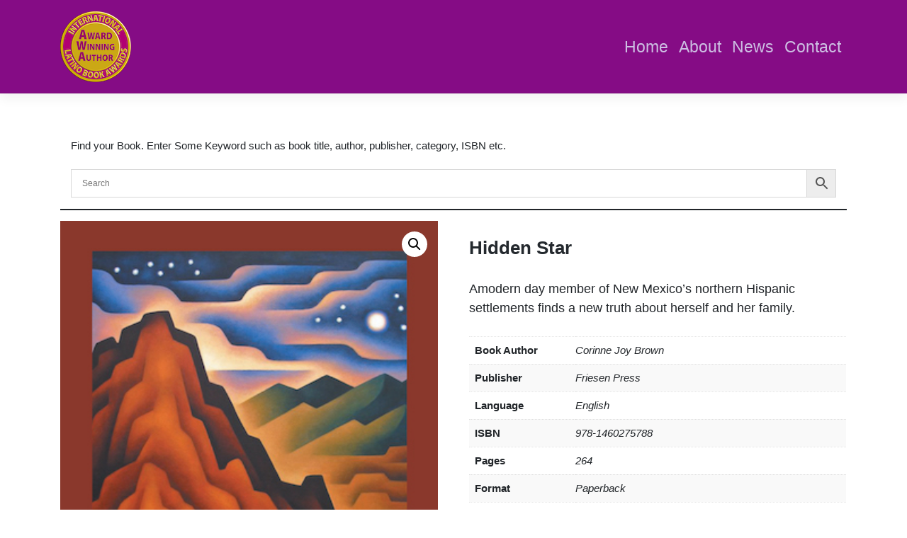

--- FILE ---
content_type: text/html; charset=UTF-8
request_url: https://books.latinobookawards.org/product/hidden-star/
body_size: 22172
content:
<!DOCTYPE html>
<html lang="en-US">
<head>
    <meta charset="UTF-8">
    <meta name="viewport" content="width=device-width, initial-scale=1">
    <meta http-equiv="X-UA-Compatible" content="IE=edge">
    <link rel="profile" href="https://gmpg.org/xfn/11">
<meta name='robots' content='index, follow, max-image-preview:large, max-snippet:-1, max-video-preview:-1' />

	<!-- This site is optimized with the Yoast SEO plugin v19.6.1 - https://yoast.com/wordpress/plugins/seo/ -->
	<title>Hidden Star - Latino Book Awards</title>
	<link rel="canonical" href="https://books.latinobookawards.org/product/hidden-star/" />
	<meta property="og:locale" content="en_US" />
	<meta property="og:type" content="article" />
	<meta property="og:title" content="Hidden Star - Latino Book Awards" />
	<meta property="og:description" content="Amodern day member of New Mexico’s northern Hispanic settlements finds a new truth about herself and her family." />
	<meta property="og:url" content="https://books.latinobookawards.org/product/hidden-star/" />
	<meta property="og:site_name" content="Latino Book Awards" />
	<meta property="article:modified_time" content="2022-07-11T10:59:27+00:00" />
	<meta property="og:image" content="https://books.latinobookawards.org/wp-content/uploads/2022/07/Hidden-Star.jpg" />
	<meta property="og:image:width" content="333" />
	<meta property="og:image:height" content="500" />
	<meta property="og:image:type" content="image/jpeg" />
	<meta name="twitter:card" content="summary_large_image" />
	<meta name="twitter:label1" content="Est. reading time" />
	<meta name="twitter:data1" content="1 minute" />
	<script type="application/ld+json" class="yoast-schema-graph">{"@context":"https://schema.org","@graph":[{"@type":"WebPage","@id":"https://books.latinobookawards.org/product/hidden-star/","url":"https://books.latinobookawards.org/product/hidden-star/","name":"Hidden Star - Latino Book Awards","isPartOf":{"@id":"https://books.latinobookawards.org/#website"},"primaryImageOfPage":{"@id":"https://books.latinobookawards.org/product/hidden-star/#primaryimage"},"image":{"@id":"https://books.latinobookawards.org/product/hidden-star/#primaryimage"},"thumbnailUrl":"https://books.latinobookawards.org/wp-content/uploads/2022/07/Hidden-Star.jpg","datePublished":"2022-07-11T02:33:16+00:00","dateModified":"2022-07-11T10:59:27+00:00","breadcrumb":{"@id":"https://books.latinobookawards.org/product/hidden-star/#breadcrumb"},"inLanguage":"en-US","potentialAction":[{"@type":"ReadAction","target":["https://books.latinobookawards.org/product/hidden-star/"]}]},{"@type":"ImageObject","inLanguage":"en-US","@id":"https://books.latinobookawards.org/product/hidden-star/#primaryimage","url":"https://books.latinobookawards.org/wp-content/uploads/2022/07/Hidden-Star.jpg","contentUrl":"https://books.latinobookawards.org/wp-content/uploads/2022/07/Hidden-Star.jpg","width":333,"height":500},{"@type":"BreadcrumbList","@id":"https://books.latinobookawards.org/product/hidden-star/#breadcrumb","itemListElement":[{"@type":"ListItem","position":1,"name":"Home","item":"https://books.latinobookawards.org/"},{"@type":"ListItem","position":2,"name":"International Latino Book Awards","item":"https://books.latinobookawards.org/"},{"@type":"ListItem","position":3,"name":"Hidden Star"}]},{"@type":"WebSite","@id":"https://books.latinobookawards.org/#website","url":"https://books.latinobookawards.org/","name":"Latino Book Awards","description":"Latino Boo kAwards","potentialAction":[{"@type":"SearchAction","target":{"@type":"EntryPoint","urlTemplate":"https://books.latinobookawards.org/?s={search_term_string}"},"query-input":"required name=search_term_string"}],"inLanguage":"en-US"}]}</script>
	<!-- / Yoast SEO plugin. -->


<link rel='dns-prefetch' href='//cdn.jsdelivr.net' />
<link rel='dns-prefetch' href='//use.fontawesome.com' />
<link href='https://cdn.jsdelivr.net' crossorigin='anonymous' rel='preconnect' />
<link href='https://use.fontawesome.com' crossorigin='anonymous' rel='preconnect' />
<link rel="alternate" type="application/rss+xml" title="Latino Book Awards &raquo; Feed" href="https://books.latinobookawards.org/feed/" />
<link rel="alternate" type="application/rss+xml" title="Latino Book Awards &raquo; Comments Feed" href="https://books.latinobookawards.org/comments/feed/" />
<link rel="alternate" type="application/rss+xml" title="Latino Book Awards &raquo; Hidden Star Comments Feed" href="https://books.latinobookawards.org/product/hidden-star/feed/" />
<link rel="alternate" title="oEmbed (JSON)" type="application/json+oembed" href="https://books.latinobookawards.org/wp-json/oembed/1.0/embed?url=https%3A%2F%2Fbooks.latinobookawards.org%2Fproduct%2Fhidden-star%2F" />
<link rel="alternate" title="oEmbed (XML)" type="text/xml+oembed" href="https://books.latinobookawards.org/wp-json/oembed/1.0/embed?url=https%3A%2F%2Fbooks.latinobookawards.org%2Fproduct%2Fhidden-star%2F&#038;format=xml" />
<style id='wp-img-auto-sizes-contain-inline-css' type='text/css'>
img:is([sizes=auto i],[sizes^="auto," i]){contain-intrinsic-size:3000px 1500px}
/*# sourceURL=wp-img-auto-sizes-contain-inline-css */
</style>
<style id='wp-emoji-styles-inline-css' type='text/css'>

	img.wp-smiley, img.emoji {
		display: inline !important;
		border: none !important;
		box-shadow: none !important;
		height: 1em !important;
		width: 1em !important;
		margin: 0 0.07em !important;
		vertical-align: -0.1em !important;
		background: none !important;
		padding: 0 !important;
	}
/*# sourceURL=wp-emoji-styles-inline-css */
</style>
<link rel='stylesheet' id='wp-block-library-css' href='https://books.latinobookawards.org/wp-includes/css/dist/block-library/style.min.css?ver=6.9' type='text/css' media='all' />
<style id='wp-block-heading-inline-css' type='text/css'>
h1:where(.wp-block-heading).has-background,h2:where(.wp-block-heading).has-background,h3:where(.wp-block-heading).has-background,h4:where(.wp-block-heading).has-background,h5:where(.wp-block-heading).has-background,h6:where(.wp-block-heading).has-background{padding:1.25em 2.375em}h1.has-text-align-left[style*=writing-mode]:where([style*=vertical-lr]),h1.has-text-align-right[style*=writing-mode]:where([style*=vertical-rl]),h2.has-text-align-left[style*=writing-mode]:where([style*=vertical-lr]),h2.has-text-align-right[style*=writing-mode]:where([style*=vertical-rl]),h3.has-text-align-left[style*=writing-mode]:where([style*=vertical-lr]),h3.has-text-align-right[style*=writing-mode]:where([style*=vertical-rl]),h4.has-text-align-left[style*=writing-mode]:where([style*=vertical-lr]),h4.has-text-align-right[style*=writing-mode]:where([style*=vertical-rl]),h5.has-text-align-left[style*=writing-mode]:where([style*=vertical-lr]),h5.has-text-align-right[style*=writing-mode]:where([style*=vertical-rl]),h6.has-text-align-left[style*=writing-mode]:where([style*=vertical-lr]),h6.has-text-align-right[style*=writing-mode]:where([style*=vertical-rl]){rotate:180deg}
/*# sourceURL=https://books.latinobookawards.org/wp-includes/blocks/heading/style.min.css */
</style>
<style id='wp-block-image-inline-css' type='text/css'>
.wp-block-image>a,.wp-block-image>figure>a{display:inline-block}.wp-block-image img{box-sizing:border-box;height:auto;max-width:100%;vertical-align:bottom}@media not (prefers-reduced-motion){.wp-block-image img.hide{visibility:hidden}.wp-block-image img.show{animation:show-content-image .4s}}.wp-block-image[style*=border-radius] img,.wp-block-image[style*=border-radius]>a{border-radius:inherit}.wp-block-image.has-custom-border img{box-sizing:border-box}.wp-block-image.aligncenter{text-align:center}.wp-block-image.alignfull>a,.wp-block-image.alignwide>a{width:100%}.wp-block-image.alignfull img,.wp-block-image.alignwide img{height:auto;width:100%}.wp-block-image .aligncenter,.wp-block-image .alignleft,.wp-block-image .alignright,.wp-block-image.aligncenter,.wp-block-image.alignleft,.wp-block-image.alignright{display:table}.wp-block-image .aligncenter>figcaption,.wp-block-image .alignleft>figcaption,.wp-block-image .alignright>figcaption,.wp-block-image.aligncenter>figcaption,.wp-block-image.alignleft>figcaption,.wp-block-image.alignright>figcaption{caption-side:bottom;display:table-caption}.wp-block-image .alignleft{float:left;margin:.5em 1em .5em 0}.wp-block-image .alignright{float:right;margin:.5em 0 .5em 1em}.wp-block-image .aligncenter{margin-left:auto;margin-right:auto}.wp-block-image :where(figcaption){margin-bottom:1em;margin-top:.5em}.wp-block-image.is-style-circle-mask img{border-radius:9999px}@supports ((-webkit-mask-image:none) or (mask-image:none)) or (-webkit-mask-image:none){.wp-block-image.is-style-circle-mask img{border-radius:0;-webkit-mask-image:url('data:image/svg+xml;utf8,<svg viewBox="0 0 100 100" xmlns="http://www.w3.org/2000/svg"><circle cx="50" cy="50" r="50"/></svg>');mask-image:url('data:image/svg+xml;utf8,<svg viewBox="0 0 100 100" xmlns="http://www.w3.org/2000/svg"><circle cx="50" cy="50" r="50"/></svg>');mask-mode:alpha;-webkit-mask-position:center;mask-position:center;-webkit-mask-repeat:no-repeat;mask-repeat:no-repeat;-webkit-mask-size:contain;mask-size:contain}}:root :where(.wp-block-image.is-style-rounded img,.wp-block-image .is-style-rounded img){border-radius:9999px}.wp-block-image figure{margin:0}.wp-lightbox-container{display:flex;flex-direction:column;position:relative}.wp-lightbox-container img{cursor:zoom-in}.wp-lightbox-container img:hover+button{opacity:1}.wp-lightbox-container button{align-items:center;backdrop-filter:blur(16px) saturate(180%);background-color:#5a5a5a40;border:none;border-radius:4px;cursor:zoom-in;display:flex;height:20px;justify-content:center;opacity:0;padding:0;position:absolute;right:16px;text-align:center;top:16px;width:20px;z-index:100}@media not (prefers-reduced-motion){.wp-lightbox-container button{transition:opacity .2s ease}}.wp-lightbox-container button:focus-visible{outline:3px auto #5a5a5a40;outline:3px auto -webkit-focus-ring-color;outline-offset:3px}.wp-lightbox-container button:hover{cursor:pointer;opacity:1}.wp-lightbox-container button:focus{opacity:1}.wp-lightbox-container button:focus,.wp-lightbox-container button:hover,.wp-lightbox-container button:not(:hover):not(:active):not(.has-background){background-color:#5a5a5a40;border:none}.wp-lightbox-overlay{box-sizing:border-box;cursor:zoom-out;height:100vh;left:0;overflow:hidden;position:fixed;top:0;visibility:hidden;width:100%;z-index:100000}.wp-lightbox-overlay .close-button{align-items:center;cursor:pointer;display:flex;justify-content:center;min-height:40px;min-width:40px;padding:0;position:absolute;right:calc(env(safe-area-inset-right) + 16px);top:calc(env(safe-area-inset-top) + 16px);z-index:5000000}.wp-lightbox-overlay .close-button:focus,.wp-lightbox-overlay .close-button:hover,.wp-lightbox-overlay .close-button:not(:hover):not(:active):not(.has-background){background:none;border:none}.wp-lightbox-overlay .lightbox-image-container{height:var(--wp--lightbox-container-height);left:50%;overflow:hidden;position:absolute;top:50%;transform:translate(-50%,-50%);transform-origin:top left;width:var(--wp--lightbox-container-width);z-index:9999999999}.wp-lightbox-overlay .wp-block-image{align-items:center;box-sizing:border-box;display:flex;height:100%;justify-content:center;margin:0;position:relative;transform-origin:0 0;width:100%;z-index:3000000}.wp-lightbox-overlay .wp-block-image img{height:var(--wp--lightbox-image-height);min-height:var(--wp--lightbox-image-height);min-width:var(--wp--lightbox-image-width);width:var(--wp--lightbox-image-width)}.wp-lightbox-overlay .wp-block-image figcaption{display:none}.wp-lightbox-overlay button{background:none;border:none}.wp-lightbox-overlay .scrim{background-color:#fff;height:100%;opacity:.9;position:absolute;width:100%;z-index:2000000}.wp-lightbox-overlay.active{visibility:visible}@media not (prefers-reduced-motion){.wp-lightbox-overlay.active{animation:turn-on-visibility .25s both}.wp-lightbox-overlay.active img{animation:turn-on-visibility .35s both}.wp-lightbox-overlay.show-closing-animation:not(.active){animation:turn-off-visibility .35s both}.wp-lightbox-overlay.show-closing-animation:not(.active) img{animation:turn-off-visibility .25s both}.wp-lightbox-overlay.zoom.active{animation:none;opacity:1;visibility:visible}.wp-lightbox-overlay.zoom.active .lightbox-image-container{animation:lightbox-zoom-in .4s}.wp-lightbox-overlay.zoom.active .lightbox-image-container img{animation:none}.wp-lightbox-overlay.zoom.active .scrim{animation:turn-on-visibility .4s forwards}.wp-lightbox-overlay.zoom.show-closing-animation:not(.active){animation:none}.wp-lightbox-overlay.zoom.show-closing-animation:not(.active) .lightbox-image-container{animation:lightbox-zoom-out .4s}.wp-lightbox-overlay.zoom.show-closing-animation:not(.active) .lightbox-image-container img{animation:none}.wp-lightbox-overlay.zoom.show-closing-animation:not(.active) .scrim{animation:turn-off-visibility .4s forwards}}@keyframes show-content-image{0%{visibility:hidden}99%{visibility:hidden}to{visibility:visible}}@keyframes turn-on-visibility{0%{opacity:0}to{opacity:1}}@keyframes turn-off-visibility{0%{opacity:1;visibility:visible}99%{opacity:0;visibility:visible}to{opacity:0;visibility:hidden}}@keyframes lightbox-zoom-in{0%{transform:translate(calc((-100vw + var(--wp--lightbox-scrollbar-width))/2 + var(--wp--lightbox-initial-left-position)),calc(-50vh + var(--wp--lightbox-initial-top-position))) scale(var(--wp--lightbox-scale))}to{transform:translate(-50%,-50%) scale(1)}}@keyframes lightbox-zoom-out{0%{transform:translate(-50%,-50%) scale(1);visibility:visible}99%{visibility:visible}to{transform:translate(calc((-100vw + var(--wp--lightbox-scrollbar-width))/2 + var(--wp--lightbox-initial-left-position)),calc(-50vh + var(--wp--lightbox-initial-top-position))) scale(var(--wp--lightbox-scale));visibility:hidden}}
/*# sourceURL=https://books.latinobookawards.org/wp-includes/blocks/image/style.min.css */
</style>
<style id='wp-block-paragraph-inline-css' type='text/css'>
.is-small-text{font-size:.875em}.is-regular-text{font-size:1em}.is-large-text{font-size:2.25em}.is-larger-text{font-size:3em}.has-drop-cap:not(:focus):first-letter{float:left;font-size:8.4em;font-style:normal;font-weight:100;line-height:.68;margin:.05em .1em 0 0;text-transform:uppercase}body.rtl .has-drop-cap:not(:focus):first-letter{float:none;margin-left:.1em}p.has-drop-cap.has-background{overflow:hidden}:root :where(p.has-background){padding:1.25em 2.375em}:where(p.has-text-color:not(.has-link-color)) a{color:inherit}p.has-text-align-left[style*="writing-mode:vertical-lr"],p.has-text-align-right[style*="writing-mode:vertical-rl"]{rotate:180deg}
/*# sourceURL=https://books.latinobookawards.org/wp-includes/blocks/paragraph/style.min.css */
</style>
<style id='global-styles-inline-css' type='text/css'>
:root{--wp--preset--aspect-ratio--square: 1;--wp--preset--aspect-ratio--4-3: 4/3;--wp--preset--aspect-ratio--3-4: 3/4;--wp--preset--aspect-ratio--3-2: 3/2;--wp--preset--aspect-ratio--2-3: 2/3;--wp--preset--aspect-ratio--16-9: 16/9;--wp--preset--aspect-ratio--9-16: 9/16;--wp--preset--color--black: #000000;--wp--preset--color--cyan-bluish-gray: #abb8c3;--wp--preset--color--white: #ffffff;--wp--preset--color--pale-pink: #f78da7;--wp--preset--color--vivid-red: #cf2e2e;--wp--preset--color--luminous-vivid-orange: #ff6900;--wp--preset--color--luminous-vivid-amber: #fcb900;--wp--preset--color--light-green-cyan: #7bdcb5;--wp--preset--color--vivid-green-cyan: #00d084;--wp--preset--color--pale-cyan-blue: #8ed1fc;--wp--preset--color--vivid-cyan-blue: #0693e3;--wp--preset--color--vivid-purple: #9b51e0;--wp--preset--gradient--vivid-cyan-blue-to-vivid-purple: linear-gradient(135deg,rgb(6,147,227) 0%,rgb(155,81,224) 100%);--wp--preset--gradient--light-green-cyan-to-vivid-green-cyan: linear-gradient(135deg,rgb(122,220,180) 0%,rgb(0,208,130) 100%);--wp--preset--gradient--luminous-vivid-amber-to-luminous-vivid-orange: linear-gradient(135deg,rgb(252,185,0) 0%,rgb(255,105,0) 100%);--wp--preset--gradient--luminous-vivid-orange-to-vivid-red: linear-gradient(135deg,rgb(255,105,0) 0%,rgb(207,46,46) 100%);--wp--preset--gradient--very-light-gray-to-cyan-bluish-gray: linear-gradient(135deg,rgb(238,238,238) 0%,rgb(169,184,195) 100%);--wp--preset--gradient--cool-to-warm-spectrum: linear-gradient(135deg,rgb(74,234,220) 0%,rgb(151,120,209) 20%,rgb(207,42,186) 40%,rgb(238,44,130) 60%,rgb(251,105,98) 80%,rgb(254,248,76) 100%);--wp--preset--gradient--blush-light-purple: linear-gradient(135deg,rgb(255,206,236) 0%,rgb(152,150,240) 100%);--wp--preset--gradient--blush-bordeaux: linear-gradient(135deg,rgb(254,205,165) 0%,rgb(254,45,45) 50%,rgb(107,0,62) 100%);--wp--preset--gradient--luminous-dusk: linear-gradient(135deg,rgb(255,203,112) 0%,rgb(199,81,192) 50%,rgb(65,88,208) 100%);--wp--preset--gradient--pale-ocean: linear-gradient(135deg,rgb(255,245,203) 0%,rgb(182,227,212) 50%,rgb(51,167,181) 100%);--wp--preset--gradient--electric-grass: linear-gradient(135deg,rgb(202,248,128) 0%,rgb(113,206,126) 100%);--wp--preset--gradient--midnight: linear-gradient(135deg,rgb(2,3,129) 0%,rgb(40,116,252) 100%);--wp--preset--font-size--small: 13px;--wp--preset--font-size--medium: 20px;--wp--preset--font-size--large: 36px;--wp--preset--font-size--x-large: 42px;--wp--preset--spacing--20: 0.44rem;--wp--preset--spacing--30: 0.67rem;--wp--preset--spacing--40: 1rem;--wp--preset--spacing--50: 1.5rem;--wp--preset--spacing--60: 2.25rem;--wp--preset--spacing--70: 3.38rem;--wp--preset--spacing--80: 5.06rem;--wp--preset--shadow--natural: 6px 6px 9px rgba(0, 0, 0, 0.2);--wp--preset--shadow--deep: 12px 12px 50px rgba(0, 0, 0, 0.4);--wp--preset--shadow--sharp: 6px 6px 0px rgba(0, 0, 0, 0.2);--wp--preset--shadow--outlined: 6px 6px 0px -3px rgb(255, 255, 255), 6px 6px rgb(0, 0, 0);--wp--preset--shadow--crisp: 6px 6px 0px rgb(0, 0, 0);}:where(.is-layout-flex){gap: 0.5em;}:where(.is-layout-grid){gap: 0.5em;}body .is-layout-flex{display: flex;}.is-layout-flex{flex-wrap: wrap;align-items: center;}.is-layout-flex > :is(*, div){margin: 0;}body .is-layout-grid{display: grid;}.is-layout-grid > :is(*, div){margin: 0;}:where(.wp-block-columns.is-layout-flex){gap: 2em;}:where(.wp-block-columns.is-layout-grid){gap: 2em;}:where(.wp-block-post-template.is-layout-flex){gap: 1.25em;}:where(.wp-block-post-template.is-layout-grid){gap: 1.25em;}.has-black-color{color: var(--wp--preset--color--black) !important;}.has-cyan-bluish-gray-color{color: var(--wp--preset--color--cyan-bluish-gray) !important;}.has-white-color{color: var(--wp--preset--color--white) !important;}.has-pale-pink-color{color: var(--wp--preset--color--pale-pink) !important;}.has-vivid-red-color{color: var(--wp--preset--color--vivid-red) !important;}.has-luminous-vivid-orange-color{color: var(--wp--preset--color--luminous-vivid-orange) !important;}.has-luminous-vivid-amber-color{color: var(--wp--preset--color--luminous-vivid-amber) !important;}.has-light-green-cyan-color{color: var(--wp--preset--color--light-green-cyan) !important;}.has-vivid-green-cyan-color{color: var(--wp--preset--color--vivid-green-cyan) !important;}.has-pale-cyan-blue-color{color: var(--wp--preset--color--pale-cyan-blue) !important;}.has-vivid-cyan-blue-color{color: var(--wp--preset--color--vivid-cyan-blue) !important;}.has-vivid-purple-color{color: var(--wp--preset--color--vivid-purple) !important;}.has-black-background-color{background-color: var(--wp--preset--color--black) !important;}.has-cyan-bluish-gray-background-color{background-color: var(--wp--preset--color--cyan-bluish-gray) !important;}.has-white-background-color{background-color: var(--wp--preset--color--white) !important;}.has-pale-pink-background-color{background-color: var(--wp--preset--color--pale-pink) !important;}.has-vivid-red-background-color{background-color: var(--wp--preset--color--vivid-red) !important;}.has-luminous-vivid-orange-background-color{background-color: var(--wp--preset--color--luminous-vivid-orange) !important;}.has-luminous-vivid-amber-background-color{background-color: var(--wp--preset--color--luminous-vivid-amber) !important;}.has-light-green-cyan-background-color{background-color: var(--wp--preset--color--light-green-cyan) !important;}.has-vivid-green-cyan-background-color{background-color: var(--wp--preset--color--vivid-green-cyan) !important;}.has-pale-cyan-blue-background-color{background-color: var(--wp--preset--color--pale-cyan-blue) !important;}.has-vivid-cyan-blue-background-color{background-color: var(--wp--preset--color--vivid-cyan-blue) !important;}.has-vivid-purple-background-color{background-color: var(--wp--preset--color--vivid-purple) !important;}.has-black-border-color{border-color: var(--wp--preset--color--black) !important;}.has-cyan-bluish-gray-border-color{border-color: var(--wp--preset--color--cyan-bluish-gray) !important;}.has-white-border-color{border-color: var(--wp--preset--color--white) !important;}.has-pale-pink-border-color{border-color: var(--wp--preset--color--pale-pink) !important;}.has-vivid-red-border-color{border-color: var(--wp--preset--color--vivid-red) !important;}.has-luminous-vivid-orange-border-color{border-color: var(--wp--preset--color--luminous-vivid-orange) !important;}.has-luminous-vivid-amber-border-color{border-color: var(--wp--preset--color--luminous-vivid-amber) !important;}.has-light-green-cyan-border-color{border-color: var(--wp--preset--color--light-green-cyan) !important;}.has-vivid-green-cyan-border-color{border-color: var(--wp--preset--color--vivid-green-cyan) !important;}.has-pale-cyan-blue-border-color{border-color: var(--wp--preset--color--pale-cyan-blue) !important;}.has-vivid-cyan-blue-border-color{border-color: var(--wp--preset--color--vivid-cyan-blue) !important;}.has-vivid-purple-border-color{border-color: var(--wp--preset--color--vivid-purple) !important;}.has-vivid-cyan-blue-to-vivid-purple-gradient-background{background: var(--wp--preset--gradient--vivid-cyan-blue-to-vivid-purple) !important;}.has-light-green-cyan-to-vivid-green-cyan-gradient-background{background: var(--wp--preset--gradient--light-green-cyan-to-vivid-green-cyan) !important;}.has-luminous-vivid-amber-to-luminous-vivid-orange-gradient-background{background: var(--wp--preset--gradient--luminous-vivid-amber-to-luminous-vivid-orange) !important;}.has-luminous-vivid-orange-to-vivid-red-gradient-background{background: var(--wp--preset--gradient--luminous-vivid-orange-to-vivid-red) !important;}.has-very-light-gray-to-cyan-bluish-gray-gradient-background{background: var(--wp--preset--gradient--very-light-gray-to-cyan-bluish-gray) !important;}.has-cool-to-warm-spectrum-gradient-background{background: var(--wp--preset--gradient--cool-to-warm-spectrum) !important;}.has-blush-light-purple-gradient-background{background: var(--wp--preset--gradient--blush-light-purple) !important;}.has-blush-bordeaux-gradient-background{background: var(--wp--preset--gradient--blush-bordeaux) !important;}.has-luminous-dusk-gradient-background{background: var(--wp--preset--gradient--luminous-dusk) !important;}.has-pale-ocean-gradient-background{background: var(--wp--preset--gradient--pale-ocean) !important;}.has-electric-grass-gradient-background{background: var(--wp--preset--gradient--electric-grass) !important;}.has-midnight-gradient-background{background: var(--wp--preset--gradient--midnight) !important;}.has-small-font-size{font-size: var(--wp--preset--font-size--small) !important;}.has-medium-font-size{font-size: var(--wp--preset--font-size--medium) !important;}.has-large-font-size{font-size: var(--wp--preset--font-size--large) !important;}.has-x-large-font-size{font-size: var(--wp--preset--font-size--x-large) !important;}
/*# sourceURL=global-styles-inline-css */
</style>

<style id='classic-theme-styles-inline-css' type='text/css'>
/*! This file is auto-generated */
.wp-block-button__link{color:#fff;background-color:#32373c;border-radius:9999px;box-shadow:none;text-decoration:none;padding:calc(.667em + 2px) calc(1.333em + 2px);font-size:1.125em}.wp-block-file__button{background:#32373c;color:#fff;text-decoration:none}
/*# sourceURL=/wp-includes/css/classic-themes.min.css */
</style>
<link rel='stylesheet' id='contact-form-7-css' href='https://books.latinobookawards.org/wp-content/plugins/contact-form-7/includes/css/styles.css?ver=5.6.3' type='text/css' media='all' />
<link rel='stylesheet' id='photoswipe-css' href='https://books.latinobookawards.org/wp-content/plugins/woocommerce/assets/css/photoswipe/photoswipe.min.css?ver=6.8.2' type='text/css' media='all' />
<link rel='stylesheet' id='photoswipe-default-skin-css' href='https://books.latinobookawards.org/wp-content/plugins/woocommerce/assets/css/photoswipe/default-skin/default-skin.min.css?ver=6.8.2' type='text/css' media='all' />
<link rel='stylesheet' id='woocommerce-layout-css' href='https://books.latinobookawards.org/wp-content/plugins/woocommerce/assets/css/woocommerce-layout.css?ver=6.8.2' type='text/css' media='all' />
<link rel='stylesheet' id='woocommerce-smallscreen-css' href='https://books.latinobookawards.org/wp-content/plugins/woocommerce/assets/css/woocommerce-smallscreen.css?ver=6.8.2' type='text/css' media='only screen and (max-width: 768px)' />
<link rel='stylesheet' id='woocommerce-general-css' href='https://books.latinobookawards.org/wp-content/plugins/woocommerce/assets/css/woocommerce.css?ver=6.8.2' type='text/css' media='all' />
<style id='woocommerce-inline-inline-css' type='text/css'>
.woocommerce form .form-row .required { visibility: visible; }
/*# sourceURL=woocommerce-inline-inline-css */
</style>
<link rel='stylesheet' id='aws-pro-style-css' href='https://books.latinobookawards.org/wp-content/plugins/advanced-woo-search-pro/assets/css/common.css?ver=pro2.62' type='text/css' media='all' />
<link rel='stylesheet' id='wp-bootstrap-starter-bootstrap-css-css' href='https://cdn.jsdelivr.net/npm/bootstrap@4.5.3/dist/css/bootstrap.min.css?ver=6.9' type='text/css' media='all' />
<link rel='stylesheet' id='wp-bootstrap-starter-fontawesome-cdn-css' href='https://use.fontawesome.com/releases/v5.15.1/css/all.css?ver=6.9' type='text/css' media='all' />
<link rel='stylesheet' id='wp-bootstrap-starter-style-css' href='https://books.latinobookawards.org/wp-content/themes/wp-bootstrap-starter/style.css?ver=6.9' type='text/css' media='all' />
<link rel='stylesheet' id='__EPYT__style-css' href='https://books.latinobookawards.org/wp-content/plugins/youtube-embed-plus/styles/ytprefs.min.css?ver=14.1.2' type='text/css' media='all' />
<style id='__EPYT__style-inline-css' type='text/css'>

                .epyt-gallery-thumb {
                        width: 33.333%;
                }
                
/*# sourceURL=__EPYT__style-inline-css */
</style>
<script type="text/javascript" src="https://books.latinobookawards.org/wp-includes/js/jquery/jquery.min.js?ver=3.7.1" id="jquery-core-js"></script>
<script type="text/javascript" src="https://books.latinobookawards.org/wp-includes/js/jquery/jquery-migrate.min.js?ver=3.4.1" id="jquery-migrate-js"></script>
<script type="text/javascript" id="__ytprefs__-js-extra">
/* <![CDATA[ */
var _EPYT_ = {"ajaxurl":"https://books.latinobookawards.org/wp-admin/admin-ajax.php","security":"2619e639a9","gallery_scrolloffset":"20","eppathtoscripts":"https://books.latinobookawards.org/wp-content/plugins/youtube-embed-plus/scripts/","eppath":"https://books.latinobookawards.org/wp-content/plugins/youtube-embed-plus/","epresponsiveselector":"[\"iframe.__youtube_prefs_widget__\"]","epdovol":"1","version":"14.1.2","evselector":"iframe.__youtube_prefs__[src], iframe[src*=\"youtube.com/embed/\"], iframe[src*=\"youtube-nocookie.com/embed/\"]","ajax_compat":"","ytapi_load":"light","pause_others":"","stopMobileBuffer":"1","facade_mode":"","not_live_on_channel":"","vi_active":"","vi_js_posttypes":[]};
//# sourceURL=__ytprefs__-js-extra
/* ]]> */
</script>
<script type="text/javascript" src="https://books.latinobookawards.org/wp-content/plugins/youtube-embed-plus/scripts/ytprefs.min.js?ver=14.1.2" id="__ytprefs__-js"></script>
<link rel="https://api.w.org/" href="https://books.latinobookawards.org/wp-json/" /><link rel="alternate" title="JSON" type="application/json" href="https://books.latinobookawards.org/wp-json/wp/v2/product/799" /><link rel="EditURI" type="application/rsd+xml" title="RSD" href="https://books.latinobookawards.org/xmlrpc.php?rsd" />
<meta name="generator" content="WordPress 6.9" />
<meta name="generator" content="WooCommerce 6.8.2" />
<link rel='shortlink' href='https://books.latinobookawards.org/?p=799' />
<link rel="pingback" href="https://books.latinobookawards.org/xmlrpc.php">    <style type="text/css">
        #page-sub-header { background: #fff; }
    </style>
    	<noscript><style>.woocommerce-product-gallery{ opacity: 1 !important; }</style></noscript>
	
                <script>
                
                    window.addEventListener("load", function() {
                        
                        var awsDiviSearch = document.querySelectorAll("header .et_pb_menu__search-button");
                        if ( awsDiviSearch ) {
                            for (var i = 0; i < awsDiviSearch.length; i++) {
                                awsDiviSearch[i].addEventListener("click", function() {
                                    window.setTimeout(function(){
                                        document.querySelector(".et_pb_menu__search-container .aws-container .aws-search-field").focus();
                                        jQuery( ".aws-search-result" ).hide();
                                    }, 100);
                                }, false);
                            }
                        }

                    }, false);

                </script><link rel="icon" href="https://books.latinobookawards.org/wp-content/uploads/2022/08/cropped-logo-512px-32x32.jpg" sizes="32x32" />
<link rel="icon" href="https://books.latinobookawards.org/wp-content/uploads/2022/08/cropped-logo-512px-192x192.jpg" sizes="192x192" />
<link rel="apple-touch-icon" href="https://books.latinobookawards.org/wp-content/uploads/2022/08/cropped-logo-512px-180x180.jpg" />
<meta name="msapplication-TileImage" content="https://books.latinobookawards.org/wp-content/uploads/2022/08/cropped-logo-512px-270x270.jpg" />
		<style type="text/css" id="wp-custom-css">
			.woocommerce ul.products li.product .woocommerce-loop-category__title, .woocommerce ul.products li.product .woocommerce-loop-product__title, .woocommerce ul.products li.product h3 {
    font-size: 1.3em;
}
.author {
    color: #800080;
    font-size: 0.9em;
}
a.woocommerce-LoopProduct-link.woocommerce-loop-product__link {
    font-size: 1.2em;
	  color: #444444;
}
.woocommerce #respond input#submit, .woocommerce a.button, .woocommerce button.button, .woocommerce input.button {
    color: #ffffff;
    background-color: #850c85;
}
h1.entry-title {
    font-size: 1.7rem;
    border-bottom: none;
}
.woocommerce div.product .woocommerce-tabs ul.tabs li {
    background-color: rgb(133, 12, 133,0.3);
}
.woocommerce-product-details__short-description {
    font-size: 1.2em;
}
header#masthead {
    background-color: #850c85;
}
body:not(.theme-preset-active) #masthead .navbar-nav > li > a {
    color: #cdbfe3;
    padding: 0.5rem;
    font-weight: 500;
    font-size: 1.5rem;
}
span.sku_wrapper {
    font-weight: bold;
}
span.sku {
    font-weight: normal;
}
span.posted_in, .tagged_as {
    font-weight: bold;
	padding-left: 30px;
}
.embed-container { 
        position: relative; 
        padding-bottom: 56.25%;
        overflow: hidden;
        max-width: 100%;
        height: auto;
    } 

    .embed-container iframe,
    .embed-container object,
    .embed-container embed { 
        position: absolute;
        top: 0;
        left: 0;
        width: 100%;
        height: 100%;
    }
.woocommerce div.product p.stock {
    font-size: .92em;
    display: none;
}
.aws-search-result .aws_result_head {
    font-size: 16px;
	font-weight: 400;
}
.aws-search-result .aws_result_excerpt {
    font-size: 16px;
}
.aws-search-result .aws_variations .aws_variation .aws_variation_name {
    margin: 0 6px 0 0;
    color: #848484;
    font-size: 14px;
}
.aws-search-result .aws_variations .aws_variation .aws_variation_subname {
    display: inline-block;
    padding: 0 3px;
    border: none;
    margin: 0 5px 2px 0;
    font-size: 14px;
    color: #333;
    line-height: 10px;
}
.aws-search-result .aws_result_term {
    display: block;
    color: #333333;
    font-size: 13px;
    line-height: 1.7;
    padding-top: 0px;
    font-weight: 500;
}		</style>
		</head>

<body data-rsssl=1 class="wp-singular product-template-default single single-product postid-799 wp-theme-wp-bootstrap-starter theme-wp-bootstrap-starter woocommerce woocommerce-page woocommerce-no-js elementor-default elementor-kit-395">


<div id="page" class="site">
	<a class="skip-link screen-reader-text" href="#content">Skip to content</a>
    	<header id="masthead" class="site-header navbar-static-top navbar-light" role="banner">
        <div class="container">
            <nav class="navbar navbar-expand-xl p-0">
                <div class="navbar-brand">
                                            <a href="https://books.latinobookawards.org/">
                            <img src="https://2019.latinobookawards.org/wp-content/uploads/2021/08/ILBA-logo.png" alt="Latino Book Awards">
                        </a>
                    
                </div>
                <button class="navbar-toggler" type="button" data-toggle="collapse" data-target="#main-nav" aria-controls="" aria-expanded="false" aria-label="Toggle navigation">
                    <span class="navbar-toggler-icon"></span>
                </button>

                <div id="main-nav" class="collapse navbar-collapse justify-content-end"><ul id="menu-main" class="navbar-nav"><li itemscope="itemscope" itemtype="https://www.schema.org/SiteNavigationElement" id="menu-item-385" class="menu-item menu-item-type-custom menu-item-object-custom menu-item-385 nav-item"><a title="Home" href="/" class="nav-link">Home</a></li>
<li itemscope="itemscope" itemtype="https://www.schema.org/SiteNavigationElement" id="menu-item-373" class="menu-item menu-item-type-post_type menu-item-object-page menu-item-373 nav-item"><a title="About" href="https://books.latinobookawards.org/about/" class="nav-link">About</a></li>
<li itemscope="itemscope" itemtype="https://www.schema.org/SiteNavigationElement" id="menu-item-1119" class="menu-item menu-item-type-post_type menu-item-object-page menu-item-1119 nav-item"><a title="News" href="https://books.latinobookawards.org/news/" class="nav-link">News</a></li>
<li itemscope="itemscope" itemtype="https://www.schema.org/SiteNavigationElement" id="menu-item-372" class="menu-item menu-item-type-post_type menu-item-object-page menu-item-372 nav-item"><a title="Contact" href="https://books.latinobookawards.org/contact/" class="nav-link">Contact</a></li>
</ul></div>
            </nav>
        </div>
	</header><!-- #masthead -->
    	<div id="content" class="site-content">
		<div class="container">
			<div class="row">
                
    <section id="primary" class="content-area col-sm-12 col-md-12 col-lg-12">
        <div id="main" class="site-main" role="main">

            <div class="woocommerce-notices-wrapper"></div><div class="container">
<div class="row">
<div class="col-md-12">
<p>Find your Book. Enter Some Keyword such as book title, author, publisher, category, ISBN etc.</p>
<div class="aws-container" data-id="1" data-url="/?wc-ajax=aws_action" data-siteurl="https://books.latinobookawards.org" data-lang="" data-show-loader="true" data-show-more="true" data-ajax-search="true" data-show-page="true" data-show-clear="true" data-mobile-screen="false" data-buttons-order="2" data-target-blank="false" data-use-analytics="false" data-min-chars="3" data-filters="" data-init-filter="1" data-timeout="300" data-notfound="Nothing found" data-more="View all results" data-is-mobile="false" data-page-id="799" data-tax="" data-sku="SKU: " data-item-added="Item added" data-sale-badge="Sale!" ><form class="aws-search-form" action="https://books.latinobookawards.org/" method="get" role="search" ><div class="aws-wrapper"><div class="aws-suggest"><div class="aws-suggest__keys"></div><div class="aws-suggest__addon"></div></div><label class="aws-search-label" for="697073d08bd80">Search</label><input  type="search" name="s" id="697073d08bd80" value="" class="aws-search-field" placeholder="Search" autocomplete="off" /><input type="hidden" name="post_type" value="product"><input type="hidden" name="type_aws" value="true"><input type="hidden" name="aws_id" value="1"><input type="hidden" name="aws_filter" class="awsFilterHidden" value="1"><div class="aws-search-clear"><span>×</span></div><div class="aws-loader"></div></div><div class="aws-search-btn aws-form-btn"><span class="aws-search-btn_icon"><svg focusable="false" xmlns="http://www.w3.org/2000/svg" viewBox="0 0 24 24" width="24px"><path d="M15.5 14h-.79l-.28-.27C15.41 12.59 16 11.11 16 9.5 16 5.91 13.09 3 9.5 3S3 5.91 3 9.5 5.91 16 9.5 16c1.61 0 3.09-.59 4.23-1.57l.27.28v.79l5 4.99L20.49 19l-4.99-5zm-6 0C7.01 14 5 11.99 5 9.5S7.01 5 9.5 5 14 7.01 14 9.5 11.99 14 9.5 14z"></path></svg></span></div></form></div></div>
</div>
</div>
<hr class="wp-block-separator">
<div id="product-799" class="product type-product post-799 status-publish first instock product_cat-fiction product_cat-historical-fiction product_cat-inspirational product_tag-409 has-post-thumbnail shipping-taxable product-type-variable">

	<div class="woocommerce-product-gallery woocommerce-product-gallery--with-images woocommerce-product-gallery--columns-4 images" data-columns="4" style="opacity: 0; transition: opacity .25s ease-in-out;">
	<figure class="woocommerce-product-gallery__wrapper">
		<div data-thumb="https://books.latinobookawards.org/wp-content/uploads/2022/07/Hidden-Star-100x100.jpg" data-thumb-alt="" class="woocommerce-product-gallery__image"><a href="https://books.latinobookawards.org/wp-content/uploads/2022/07/Hidden-Star.jpg"><img width="333" height="500" src="https://books.latinobookawards.org/wp-content/uploads/2022/07/Hidden-Star.jpg" class="wp-post-image" alt="" title="Hidden-Star" data-caption="" data-src="https://books.latinobookawards.org/wp-content/uploads/2022/07/Hidden-Star.jpg" data-large_image="https://books.latinobookawards.org/wp-content/uploads/2022/07/Hidden-Star.jpg" data-large_image_width="333" data-large_image_height="500" decoding="async" fetchpriority="high" srcset="https://books.latinobookawards.org/wp-content/uploads/2022/07/Hidden-Star.jpg 333w, https://books.latinobookawards.org/wp-content/uploads/2022/07/Hidden-Star-200x300.jpg 200w" sizes="(max-width: 333px) 100vw, 333px" /></a></div>	</figure>
</div>

	<div class="summary entry-summary">
		<h1 class="product_title entry-title">Hidden Star</h1><p class="price"></p>
<div class="woocommerce-product-details__short-description">
	<p>Amodern day member of New Mexico’s northern Hispanic settlements finds a new truth about herself and her family.</p>
</div>

<table class="woocommerce-product-attributes shop_attributes">
			<tr class="woocommerce-product-attributes-item woocommerce-product-attributes-item--attribute_book-author">
			<th class="woocommerce-product-attributes-item__label">Book Author</th>
			<td class="woocommerce-product-attributes-item__value"><p>Corinne Joy Brown</p>
</td>
		</tr>
			<tr class="woocommerce-product-attributes-item woocommerce-product-attributes-item--attribute_publisher">
			<th class="woocommerce-product-attributes-item__label">Publisher</th>
			<td class="woocommerce-product-attributes-item__value"><p>Friesen Press</p>
</td>
		</tr>
			<tr class="woocommerce-product-attributes-item woocommerce-product-attributes-item--attribute_language">
			<th class="woocommerce-product-attributes-item__label">Language</th>
			<td class="woocommerce-product-attributes-item__value"><p>English</p>
</td>
		</tr>
			<tr class="woocommerce-product-attributes-item woocommerce-product-attributes-item--attribute_isbn">
			<th class="woocommerce-product-attributes-item__label">ISBN</th>
			<td class="woocommerce-product-attributes-item__value"><p>978-1460275788</p>
</td>
		</tr>
			<tr class="woocommerce-product-attributes-item woocommerce-product-attributes-item--attribute_pages">
			<th class="woocommerce-product-attributes-item__label">Pages</th>
			<td class="woocommerce-product-attributes-item__value"><p>264</p>
</td>
		</tr>
			<tr class="woocommerce-product-attributes-item woocommerce-product-attributes-item--attribute_format">
			<th class="woocommerce-product-attributes-item__label">Format</th>
			<td class="woocommerce-product-attributes-item__value"><p>Paperback</p>
</td>
		</tr>
	</table>


<form class="variations_form cart" action="https://books.latinobookawards.org/product/hidden-star/" method="post" enctype='multipart/form-data' data-product_id="799" data-product_variations="[]">
	
			<p class="stock out-of-stock">This product is currently out of stock and unavailable.</p>
	
	</form>

<div class="product_meta">

	
	
		<span class="sku_wrapper">SKU: <span class="sku">978-1460275788</span></span>

	
	<span class="posted_in">Categories: <a href="https://books.latinobookawards.org/product-category/fiction/" rel="tag">Fiction</a>, <a href="https://books.latinobookawards.org/product-category/historical-fiction/" rel="tag">Historical Fiction</a>, <a href="https://books.latinobookawards.org/product-category/inspirational/" rel="tag">Inspirational</a></span>
	<span class="tagged_as">Tag: <a href="https://books.latinobookawards.org/product-tag/2016/" rel="tag">2016</a></span>
	
</div>
	</div>

	
	<div class="woocommerce-tabs wc-tabs-wrapper">
		<ul class="tabs wc-tabs" role="tablist">
							<li class="description_tab" id="tab-title-description" role="tab" aria-controls="tab-description">
					<a href="#tab-description">
						Description					</a>
				</li>
							<li class="additional_information_tab" id="tab-title-additional_information" role="tab" aria-controls="tab-additional_information">
					<a href="#tab-additional_information">
						Additional information					</a>
				</li>
							<li class="reviews_tab" id="tab-title-reviews" role="tab" aria-controls="tab-reviews">
					<a href="#tab-reviews">
						Reviews (0)					</a>
				</li>
					</ul>
					<div class="woocommerce-Tabs-panel woocommerce-Tabs-panel--description panel entry-content wc-tab" id="tab-description" role="tabpanel" aria-labelledby="tab-title-description">
				
	<h2>Description</h2>


<p>Imagine awakening to a new reality of who you are, revealing a hidden past that has shaped your family’s history for centuries. Actual fact, not fiction, this experience has been shared by thousands of descendants of Sephardic Jews who fled Spain and Portugal in the 15th and 16th centuries, seeking safe haven from the dreaded Spanish Inquisition. Many had already converted to Catholicism, but learned that conversion was not enough to save their lives. They established new communities throughout the world, living as Catholics or Protestants on the outside but guarding a precious Jewish heritage, reduced over time to mere ritual and custom. Meet a modern day member of New Mexico’s northern Hispanic settlements who finds a new truth about herself and her family in the unexpected tumult of her life. The disappearance of her two children leads her on an inner journey and an outer one, into the past and towards a future where she can finally choose how she wants to live and who she wants to be.</p>
<h3>About the Author: <br>Corinne Joy Brown</h3>
Denverite Corinne Joy Brown is a multi-published author, professional writer and editor. In addition to a passion for Western history and culture, she’s devoted her first two novels to the question of identity: MacGregor’s Lantern, a story about Scots in the frontier West, and Sanctuary Ranch, a saga of love and transformation. The history of crypto, or hidden Jews in the American Southwest, descendants of those who fled the Spanish Inquisition more than 500 years ago, became the ultimate stage for questions about selfhood and belief, faith and identity. Hidden Star explores the answers. The current publisher/editor of HaLapid (the journal of the Society for Crypto-Judaic Studies), Corinne is also a past president of the Denver Woman’s Press Club, a Fellow of the University of Colorado at Colorado Springs, and was a presenter at the inauguration of the International Anusim Center for Return in El Paso, Texas in 2014, serving Christian returnees interested in reclaiming their Jewish past. Corinne is a frequent contributor to local publications and a partner in a contemporary home furnishings and design firm, Roche Bobois International Design.<div class="video-embed-container text-center">
<br>
<br>
<br><br>
<figure>
    <blockquote>
	<h3>Reviews/Quotes</h3>
“I have not only enjoyed reading Corinne Joy Brown’s new novel Hidden Star, but have learned so much about the lives, traditions, and history of the “hidden” Jews of New Mexico, that I intend to tell everyone I know, as well as my students at UTEP, to add this important book to their personal libraries. The author truly engages the reader with vivid descriptions of the personalities, ideas and journeys of each of the book’s characters. I am deeply impressed with the story, the way the author tells the story, and the inspiration it gives the reader to deal with the some of the challenges that life presents us every day.” —Rabbi Stephen A. Leon Founder and Director of the Anusim Center of El Paso, Texas “Hidden Star is an engaging, fast-moving book, set in a well-realized Southwestern landscape. The book raises important questions about how history and identity intertwine, even as the novel itself weaves together the oft-knotted threads of family, religion, and romance. An enjoyable read!” —Dr. Gretchen Starr-LeBeau Associate Professor Principia College Author of In the Shadow of the Virgin: Inquisitors, Friars, and Conversos in Guadalupe, Spain. Princeton University Press “Hidden Star is an ambitious, complex novel, spanning from the seventeenth century to modern day, yet easy to read and difficult to put down. Corinne Joy Brown’s thoughtful look at the crypto-Jews of New Mexico, then and now, is enlightening and inspiring.” —Johnny D. Boggs Six-time Spur Award winner and distinguished New Mexico author “Hidden Star intricately weaves the gray and faded threads of our ancestral memories into a rich and colorful tapestry that comes alive before your eyes. A nostalgic and poignant must-read!” — Genie Medina Milgrom Author of My Fifteen Grandmothers and How I Found My 15 Grandmothers (Como Encontre A Mis 15 Abuelas: A Step-by-Step Guide: Una Guia Paso a Paso)” “As you read these pages, begin a journey that takes you into a past most do not fully understand. As I celebrate my faith and culture, I acknowledge a history hidden and not fully comprehended, but embraced with wonder, sorrow, happiness and inquiry. How can what occurred in 1492 resonate in 2015? Reverberations ring true through the passage of time and space. Enjoy this story, as the past is the present and strives to become the future.” —Lorenzo A. Trujillo, Ed.D., J.D. Attorney/professor/author and fourteenth generation descendant of the original settlers of New Mexico || REVIEWS: May 2016 Hidden Star (review for HaLapid, the journal of the Society for Crypto-Judaic Studies, Spring 2016) A good novel is the story of a journey, whether over time, space, or in the heart. Corinne Joy Brown's new novel, Hidden Star (Freisen Press, 2016), presents a compelling weave of journeys, a story that captivates the reader from the very first page. It is common today to begin an historical novel with a prologue to present foundational material from a different era than the main story's time, providing context for what comes next. Hidden Star follows that standard route, but immediately immerses us in the gripping story of Rebeca, forcibly betrothed to the powerful, lecherous alcalde. (Brown uses Spanish spellings for historical accuracy, shifting to English spellings when reaching the present, a technique much appreciated by readers familiar with the times and locations, but in lesser hands possibly confusing to someone outside the "fold." Here, it works.) From the mesmerizing story in the prologue we shift to the present, and Rachel's journey. Hers is one of the heart and soul. Her two sons disappear. Nothing more terrifying can happen to a parent, and she must bear the burden alone, her shiftless husband having run off, ostensibly to find a new place for the family to live. The children's disappearance is not her only sorrow: Their home - the family's home for generations - has been taken by eminent domain, and she must stand alone to watch its destruction. "Thick walls disintegrated into pulverized adobe and time." Exactly. But in its destruction she finds a mysterious "safe room" and a box containing the last elements of her own family's history. It is the history of the hidden Jews, and that legacy is hers. Rachel's journey of self-discovery is paralleled by her discovery of the vast network of crypto-Jews in present day New Mexico. Many still practice Catholicism outwardly, long after that necessity has passed, because that, in essence, is the real story of the Hidden Ones. The tension of the blend is an elemental part of this people, and one is well advised to remember that. Father Núñez makes this point, giving the book a perception and complexity too often missing from stories of "return." Woven into this already layered story is the story of the descendents of Rebeca, interspersed as Rachel learns her own history. And her older son, the struggling 12-year-old Ángel, leads us on his personal journey, as he rebels against an absent, no-good father and a system that doesn't let him be one thing or another. Add a romance with Flores, the sheriff, a crypto-Jew himself, and the participation of a Native American who cannot fit in, and Brown has created a web of seekers, all with journeys filled with unimaginable consequences. The rugged New Mexico terrain plays a distinctive role in all of the stories, and that landscape is both lovingly and unflinchingly rendered throughout. Indeed New Mexico is its own character, lending context and intrigue to the book. As we track Ángel's terrified and bravado-filled escape through the mountains we can only be awed by the impersonal power of nature. Brown ends the book with an epilogue, taking the reader back to before the beginning, with a harrowing scene of Inquisitorial torture. Why, after an uplifting ending, would the author compel us to face the past again? Only to remind us, as she must, that history is circular, and a journey begins and ends again and again. Even in these unprecedented safe times, the wheel is turning. This book was over 10 years in the making. The author has clearly done her homework, but avoids cramming facts and data into her story. History develops naturally, as an integral part of the plot, without feeling forced. Returning crypto-Jews come back for many reasons. Rosa, Flores' mother, says it best: "I began this journey to honor my mother, and her mother before her. Now I do it for myself. I am full of pride for our people. Who else could last all these thousands of years, never to be extinguished, even after all we've been through?" Claudia H. Long is the author of Josefina's Sin, The Duel for Consuelo, The Harlot's Pen, and, coming in 2016, Marcela Unchained. KIRKUS REVIEW In the midst of a family crisis, a young mother must come to grips with her past when she discovers her surprising heritage.In this unusual novel, Brown (Come and Get It! The Sage of Western Dinnerware, 2010, etc.) tells the story of Rachel Martinez Ortega, a wife and mother in the small New Mexican community of Estrella. Between running her own diner,watching over her two sons, and caring for her father-in-law, Héctor, Rachel has her hands full—and her husband, Gerry,is no help at all. Everything comes to a head when the Ortega family is ordered to move out of their longtime familyhome to make room for a new highway. But Ángel, the rebellious older son, is determined not to move and runs away from home instead. He’s accompanied by his younger brother, Juan, desperate not to be left behind. In the midst of this chaos, Rachel discovers some hidden family heirlooms, a set of candlesticks and a Hebrew Bible that dates back to the mid-16th century. After conferring with Father Domingo Nunez and handsome policeman Jose Flores, Rachel is shocked to realize that these treasures mean that her family is Jewish—specifically, conversos, or Jews of Spanish origin who hid their heritage while avoiding persecution. Now, with her children missing, her marriage foundering, and her entire family history coming into question, Rachel must trust in her newfound faith to help her overcome her difficulties.Brown weaves a vivid, accessible story here that jumps between the present and the past to illuminate the tale of Rachel’s Jewish ancestors. The characters are fully drawn and engaging as they grapple with both abstract questions of faith and urgent matters of life and death. Some passages lack subtlety and the narrative offers a few flashbacks that are a bit confusing when introducing new characters. But on the whole, this novel is a well-told account that sheds light on a community and a story that is all too rarely told.An intriguing, heartwarming tale of family and faith. CLARION REVIEW HISTORICAL Hidden Star Corinne Joy Brown FriesenPress (Feb 26, 2016) Softcover $18.99 (288pp) 978-1-4602-7578-8 Multiple narratives spin together with appealing elements of a spiritual journey and a historical quest. Corinne Joy Brown’s Hidden Star is a fascinating Southwestern historical novel that ties a small community to the Spanish Inquisition in revelatory ways, incorporating anecdotes from the modern era and from the troubled times of the Inquisition itself. Rachel Ortega, wife, mother, and diner owner, is descendant of conversos (crypto-Jews) in a small Southwestern town. Hidden Star follows her evolution—from a harried woman with an abusive husband and a troubled teenager, to a more spiritual soul who comes to recognize “an inheritance, a heritage, and a relationship toGod, a covenant.” Meanwhile, her sons Ángel and Juan run away from home. These narratives spin together as journeys of discovery and reconnection in which the spiritual is tied to the familial. Rachel is a well-developed character, one whose evolution flows naturally through the story. Her love for her troubled teen becomes clear on these pages, as does her growing intimacy with José Flores, the local law enforcement officer. He too is drawn empathetically, with elements of backstory revealed naturally within the course of the novel. It is through these two characters that a link to the Inquisition becomes clear. Secondary characters, including a Navajo man, a priest, and Rachel’s father-in-law, join the narrative and become useful catalysts to bring the story to its natural conclusion. The novel meets its goal of defining crypto-Jewish history and heritage, especially with the incorporation of source references. These historical explanations possess the clarity that the esoteric subject demands. The stories give more with careful reading, for the subject is unusual, even obscure, and the pacing is slow. Hidden Star is not an action-driven novel, although there are elements of tension related to the escapades of Rachel’s two sons. There is drama, too, in the thoroughly believable look back at the dramatic events at a 1790 wedding, an anecdote that opens and grounds the novel. Slower, deliberate pacing helps the novel to become a spiritual exploration as much as it is a mystery linked to the boys’ disappearance. Such movements also mean that the book requires methodical reading, and opens best to those who already share an interest in its subjects. The prose is solidly grounded in its New Mexico setting: open skies, purple-topped mountains on the distant horizon, and deeply rooted Latino culture founded in familial loyalty all frame the setting of the novel. Corinne Joy Brown’s Hidden Star will be best appreciated by readers who enjoy discovering long-hidden secrets revealed within historical fiction. GARY PRESLEY    </blockquote>
	</figure>
</div>

			</div>
					<div class="woocommerce-Tabs-panel woocommerce-Tabs-panel--additional_information panel entry-content wc-tab" id="tab-additional_information" role="tabpanel" aria-labelledby="tab-title-additional_information">
				
	<h2>Additional information</h2>

<table class="woocommerce-product-attributes shop_attributes">
			<tr class="woocommerce-product-attributes-item woocommerce-product-attributes-item--attribute_book-author">
			<th class="woocommerce-product-attributes-item__label">Book Author</th>
			<td class="woocommerce-product-attributes-item__value"><p>Corinne Joy Brown</p>
</td>
		</tr>
			<tr class="woocommerce-product-attributes-item woocommerce-product-attributes-item--attribute_publisher">
			<th class="woocommerce-product-attributes-item__label">Publisher</th>
			<td class="woocommerce-product-attributes-item__value"><p>Friesen Press</p>
</td>
		</tr>
			<tr class="woocommerce-product-attributes-item woocommerce-product-attributes-item--attribute_language">
			<th class="woocommerce-product-attributes-item__label">Language</th>
			<td class="woocommerce-product-attributes-item__value"><p>English</p>
</td>
		</tr>
			<tr class="woocommerce-product-attributes-item woocommerce-product-attributes-item--attribute_isbn">
			<th class="woocommerce-product-attributes-item__label">ISBN</th>
			<td class="woocommerce-product-attributes-item__value"><p>978-1460275788</p>
</td>
		</tr>
			<tr class="woocommerce-product-attributes-item woocommerce-product-attributes-item--attribute_pages">
			<th class="woocommerce-product-attributes-item__label">Pages</th>
			<td class="woocommerce-product-attributes-item__value"><p>264</p>
</td>
		</tr>
			<tr class="woocommerce-product-attributes-item woocommerce-product-attributes-item--attribute_format">
			<th class="woocommerce-product-attributes-item__label">Format</th>
			<td class="woocommerce-product-attributes-item__value"><p>Paperback</p>
</td>
		</tr>
	</table>
			</div>
					<div class="woocommerce-Tabs-panel woocommerce-Tabs-panel--reviews panel entry-content wc-tab" id="tab-reviews" role="tabpanel" aria-labelledby="tab-title-reviews">
				<div id="reviews" class="woocommerce-Reviews">
	<div id="comments">
		<h2 class="woocommerce-Reviews-title">
			Reviews		</h2>

					<p class="woocommerce-noreviews">There are no reviews yet.</p>
			</div>

			<div id="review_form_wrapper">
			<div id="review_form">
					<div id="respond" class="comment-respond">
		<span id="reply-title" class="comment-reply-title">Be the first to review &ldquo;Hidden Star&rdquo; <small><a rel="nofollow" id="cancel-comment-reply-link" href="/product/hidden-star/#respond" style="display:none;">Cancel reply</a></small></span><p class="must-log-in">You must be <a href="https://books.latinobookawards.org/my-account/">logged in</a> to post a review.</p>	</div><!-- #respond -->
				</div>
		</div>
	
	<div class="clear"></div>
</div>
			</div>
		
			</div>


	<section class="related products">

					<h2>Related products</h2>
				
		<ul class="products columns-4">

			
					<li class="product type-product post-213 status-publish first instock product_cat-fiction product_cat-young-adult product_tag-81 has-post-thumbnail shipping-taxable product-type-variable">
	<a href="https://books.latinobookawards.org/product/fresh-ink-an-anthology/" class="woocommerce-LoopProduct-link woocommerce-loop-product__link"><img width="300" height="400" src="https://books.latinobookawards.org/wp-content/uploads/2021/08/Fresh-Ink-1-300x400.jpg" class="attachment-woocommerce_thumbnail size-woocommerce_thumbnail" alt="" decoding="async" /><h2 class="woocommerce-loop-product__title">Fresh Ink: An Anthology</h2><div class="author">Edited by Lamar Giles. Authors include: Schuyler Bailar, Melissa de la Cruz, Sara Farizan, Sharon G. Flake, Eric Gansworth, Malindo Lo, Walter Dean Myers, Daniel José Older, Thien Pham, Jason Reynolds, Aminah Mae Safi, Gene Luen Yang, Nicola Yoon  </div><p>It will inspire you to break conventions, bend the rules, and color outside the lines. All you need is fresh ink.</p>

</a><a href="https://books.latinobookawards.org/product/fresh-ink-an-anthology/" data-quantity="1" class="button product_type_variable" data-product_id="213" data-product_sku="978-1524766283" aria-label="Select options for &ldquo;Fresh Ink: An Anthology&rdquo;" rel="nofollow">Read more</a></li>
			
					<li class="product type-product post-200 status-publish instock product_cat-spanish product_cat-fiction product_cat-multi-author product_tag-81 has-post-thumbnail shipping-taxable product-type-variable">
	<a href="https://books.latinobookawards.org/product/divina-la-mujer-en-veinte-voces/" class="woocommerce-LoopProduct-link woocommerce-loop-product__link"><img width="300" height="400" src="https://books.latinobookawards.org/wp-content/uploads/2021/08/Divina-la-mujer-en-veinte-voces-1-300x400.jpg" class="attachment-woocommerce_thumbnail size-woocommerce_thumbnail" alt="" decoding="async" /><h2 class="woocommerce-loop-product__title">Divina: la mujer en veinte voces</h2><div class="author">Patricia Schaefer Röder, Editor; Patricia Schaefer Röder, Obdulia Báez Félix, José Antonio Benítez, Zelideth Chávez Cuentas, María Antonieta Elvira-Valdés, Cecilia Granadino, Margarita Iguina Bravo, Erleen Marshall Luigi, Bella Martínez, Atala Matellini, Layda Melián, Ydalia Molina, Miriam Montes Mock, Luccia Reverón, Armando Rivera, Aída Romero Herrera, Marú Ruelas, Sandra Santana, Nery Santos Gómez, Leonor Zaa Lizares, authors.</div><p>Retrato multidimensional de la mujer auténtica, la mujer divina: 20 voces de Guatemala, México, Perú, Puerto Rico y Venezuela</p>

</a><a href="https://books.latinobookawards.org/product/divina-la-mujer-en-veinte-voces/" data-quantity="1" class="button product_type_variable" data-product_id="200" data-product_sku="978-0984572793" aria-label="Select options for &ldquo;Divina: la mujer en veinte voces&rdquo;" rel="nofollow">Read more</a></li>
			
					<li class="product type-product post-868 status-publish instock product_cat-fiction product_cat-historical-fiction product_cat-young-adult product_tag-409 has-post-thumbnail shipping-taxable product-type-variable">
	<a href="https://books.latinobookawards.org/product/the-trials-of-tizoc-an-aztec-boy-in-a-world-of-trouble/" class="woocommerce-LoopProduct-link woocommerce-loop-product__link"><img width="300" height="400" src="https://books.latinobookawards.org/wp-content/uploads/2022/07/The-Trails-of-Tizoc-300x400.jpg" class="attachment-woocommerce_thumbnail size-woocommerce_thumbnail" alt="" decoding="async" loading="lazy" /><h2 class="woocommerce-loop-product__title">The Trials of Tizoc: An Aztec boy in a world of trouble</h2><div class="author">Francisco Newton</div><p>With the aid of a few friends, Tizoc travels to the capital city in a desperate attempt to rescue his parents from a gruesome death.</p>

</a><a href="https://books.latinobookawards.org/product/the-trials-of-tizoc-an-aztec-boy-in-a-world-of-trouble/" data-quantity="1" class="button product_type_variable" data-product_id="868" data-product_sku="978-0996168823" aria-label="Select options for &ldquo;The Trials of Tizoc: An Aztec boy in a world of trouble&rdquo;" rel="nofollow">Read more</a></li>
			
					<li class="product type-product post-192 status-publish last instock product_cat-spanish product_cat-fiction product_tag-81 has-post-thumbnail shipping-taxable product-type-variable">
	<a href="https://books.latinobookawards.org/product/ariete-antologia-de-la-mas-joven-narrativa-cubana/" class="woocommerce-LoopProduct-link woocommerce-loop-product__link"><img width="300" height="400" src="https://books.latinobookawards.org/wp-content/uploads/2021/08/Ariete-1-300x400.jpg" class="attachment-woocommerce_thumbnail size-woocommerce_thumbnail" alt="" decoding="async" loading="lazy" srcset="https://books.latinobookawards.org/wp-content/uploads/2021/08/Ariete-1-300x400.jpg 300w, https://books.latinobookawards.org/wp-content/uploads/2021/08/Ariete-1-324x432.jpg 324w" sizes="auto, (max-width: 300px) 100vw, 300px" /><h2 class="woocommerce-loop-product__title">Ariete: Antología de la más Joven Narrativa Cubana</h2><div class="author">Raúl Aguiar</div><p>Writers that redefined the Cuban literature, breaking down old walls, myths, and established concepts.</p>

</a><a href="https://books.latinobookawards.org/product/ariete-antologia-de-la-mas-joven-narrativa-cubana/" data-quantity="1" class="button product_type_variable" data-product_id="192" data-product_sku="978-8417283445" aria-label="Select options for &ldquo;Ariete: Antología de la más Joven Narrativa Cubana&rdquo;" rel="nofollow">Read more</a></li>
			
		</ul>

	</section>
	</div>


        </div><!-- #main -->
    </section><!-- #primary -->

			</div><!-- .row -->
		</div><!-- .container -->
	</div><!-- #content -->
            <div id="footer-widget" class="row m-0 bg-light">
            <div class="container">
                <div class="row">
                                            <div class="col-12 col-md-4"><section id="block-18" class="widget widget_block">
<h3 class="wp-block-heading">  Empowering Latino Futures  </h3>
</section><section id="block-19" class="widget widget_block widget_text">
<p>  A nonprofit 501c3 that seeks equal representation for Latino authors in mainstream America.  </p>
</section><section id="block-20" class="widget widget_block"><p><a href="mailto:
info@empoweringlatinofutures.org" target="blank"><br>
info@empoweringlatinofutures.org</a></p></section></div>
                                                                <div class="col-12 col-md-4"><section id="block-13" class="widget widget_block">
<h3 class="wp-block-heading">Opportunities for Authors</h3>
</section><section id="nav_menu-2" class="widget widget_nav_menu"><div class="menu-footer-container"><ul id="menu-footer" class="menu"><li id="menu-item-1079" class="menu-item menu-item-type-custom menu-item-object-custom menu-item-1079"><a href="https://www.latinobookawards.org/book-awards-2022">Apply at the book awards</a></li>
<li id="menu-item-1080" class="menu-item menu-item-type-custom menu-item-object-custom menu-item-1080"><a href="https://www.latinobookawards.org/product/isla-lifetime-author-membership/20?cs=true&#038;cst=custom">Become an ISLA member</a></li>
<li id="menu-item-1081" class="menu-item menu-item-type-custom menu-item-object-custom menu-item-1081"><a href="https://isla.news/author-resources/">Steps to become an author</a></li>
<li id="menu-item-431" class="menu-item menu-item-type-post_type menu-item-object-page menu-item-431"><a href="https://books.latinobookawards.org/donate-to-support-the-authors-community/">Donate to support the author community</a></li>
<li id="menu-item-598" class="menu-item menu-item-type-post_type menu-item-object-page menu-item-598"><a href="https://books.latinobookawards.org/search-filter/">Search Filter</a></li>
</ul></div></section></div>
                                                                <div class="col-12 col-md-4"><section id="woocommerce_product_tag_cloud-3" class="widget woocommerce widget_product_tag_cloud"><h3 class="widget-title">Archives by Year</h3><div class="tagcloud"><a href="https://books.latinobookawards.org/product-tag/2016/" class="tag-cloud-link tag-link-409 tag-link-position-1" style="font-size: 22pt;" aria-label="2016 (133 products)">2016</a>
<a href="https://books.latinobookawards.org/product-tag/2017/" class="tag-cloud-link tag-link-422 tag-link-position-2" style="font-size: 9.1666666666667pt;" aria-label="2017 (80 products)">2017</a>
<a href="https://books.latinobookawards.org/product-tag/2019/" class="tag-cloud-link tag-link-81 tag-link-position-3" style="font-size: 8pt;" aria-label="2019 (77 products)">2019</a></div></section><section id="block-14" class="widget widget_block">
<h3 class="wp-block-heading">Website made possible by</h3>
</section><section id="block-21" class="widget widget_block widget_media_image"><div class="wp-block-image">
<figure class="alignleft size-full"><a href="https://www.amazon.com/" target="_blank" rel=" noreferrer noopener"><img loading="lazy" decoding="async" width="250" height="84" src="https://books.latinobookawards.org/wp-content/uploads/2022/08/amazon-logo.png" alt="amazon logo" class="wp-image-1120"/></a><figcaption>Amazon.com</figcaption></figure>
</div></section></div>
                                    </div>
            </div>
        </div>

	<footer id="colophon" class="site-footer navbar-light" role="contentinfo">
		<div class="container pt-3 pb-3">
            <div class="site-info">
                &copy; 2026 <a href="https://books.latinobookawards.org">Latino Book Awards</a>                <span class="sep"> | </span>
                <a class="credits" href="https://amazon.com" target="_blank" title="Amazon grant">Website made possible by AMAZON.COM</a>

            </div><!-- close .site-info -->
		</div>
	</footer><!-- #colophon -->
</div><!-- #page -->

<script type="speculationrules">
{"prefetch":[{"source":"document","where":{"and":[{"href_matches":"/*"},{"not":{"href_matches":["/wp-*.php","/wp-admin/*","/wp-content/uploads/*","/wp-content/*","/wp-content/plugins/*","/wp-content/themes/wp-bootstrap-starter/*","/*\\?(.+)"]}},{"not":{"selector_matches":"a[rel~=\"nofollow\"]"}},{"not":{"selector_matches":".no-prefetch, .no-prefetch a"}}]},"eagerness":"conservative"}]}
</script>

<div class="pswp" tabindex="-1" role="dialog" aria-hidden="true">
	<div class="pswp__bg"></div>
	<div class="pswp__scroll-wrap">
		<div class="pswp__container">
			<div class="pswp__item"></div>
			<div class="pswp__item"></div>
			<div class="pswp__item"></div>
		</div>
		<div class="pswp__ui pswp__ui--hidden">
			<div class="pswp__top-bar">
				<div class="pswp__counter"></div>
				<button class="pswp__button pswp__button--close" aria-label="Close (Esc)"></button>
				<button class="pswp__button pswp__button--share" aria-label="Share"></button>
				<button class="pswp__button pswp__button--fs" aria-label="Toggle fullscreen"></button>
				<button class="pswp__button pswp__button--zoom" aria-label="Zoom in/out"></button>
				<div class="pswp__preloader">
					<div class="pswp__preloader__icn">
						<div class="pswp__preloader__cut">
							<div class="pswp__preloader__donut"></div>
						</div>
					</div>
				</div>
			</div>
			<div class="pswp__share-modal pswp__share-modal--hidden pswp__single-tap">
				<div class="pswp__share-tooltip"></div>
			</div>
			<button class="pswp__button pswp__button--arrow--left" aria-label="Previous (arrow left)"></button>
			<button class="pswp__button pswp__button--arrow--right" aria-label="Next (arrow right)"></button>
			<div class="pswp__caption">
				<div class="pswp__caption__center"></div>
			</div>
		</div>
	</div>
</div>
	<script type="text/javascript">
		(function () {
			var c = document.body.className;
			c = c.replace(/woocommerce-no-js/, 'woocommerce-js');
			document.body.className = c;
		})();
	</script>
	<script type="text/template" id="tmpl-variation-template">
	<div class="woocommerce-variation-description">{{{ data.variation.variation_description }}}</div>
	<div class="woocommerce-variation-price">{{{ data.variation.price_html }}}</div>
	<div class="woocommerce-variation-availability">{{{ data.variation.availability_html }}}</div>
</script>
<script type="text/template" id="tmpl-unavailable-variation-template">
	<p>Sorry, this product is unavailable. Please choose a different combination.</p>
</script>
<script type="text/javascript" src="https://books.latinobookawards.org/wp-content/plugins/contact-form-7/includes/swv/js/index.js?ver=5.6.3" id="swv-js"></script>
<script type="text/javascript" id="contact-form-7-js-extra">
/* <![CDATA[ */
var wpcf7 = {"api":{"root":"https://books.latinobookawards.org/wp-json/","namespace":"contact-form-7/v1"}};
//# sourceURL=contact-form-7-js-extra
/* ]]> */
</script>
<script type="text/javascript" src="https://books.latinobookawards.org/wp-content/plugins/contact-form-7/includes/js/index.js?ver=5.6.3" id="contact-form-7-js"></script>
<script type="text/javascript" src="https://books.latinobookawards.org/wp-content/plugins/woocommerce/assets/js/jquery-blockui/jquery.blockUI.min.js?ver=2.7.0-wc.6.8.2" id="jquery-blockui-js"></script>
<script type="text/javascript" id="wc-add-to-cart-js-extra">
/* <![CDATA[ */
var wc_add_to_cart_params = {"ajax_url":"/wp-admin/admin-ajax.php","wc_ajax_url":"/?wc-ajax=%%endpoint%%","i18n_view_cart":"View cart","cart_url":"https://books.latinobookawards.org/cart/","is_cart":"","cart_redirect_after_add":"no"};
//# sourceURL=wc-add-to-cart-js-extra
/* ]]> */
</script>
<script type="text/javascript" src="https://books.latinobookawards.org/wp-content/plugins/woocommerce/assets/js/frontend/add-to-cart.min.js?ver=6.8.2" id="wc-add-to-cart-js"></script>
<script type="text/javascript" src="https://books.latinobookawards.org/wp-content/plugins/woocommerce/assets/js/zoom/jquery.zoom.min.js?ver=1.7.21-wc.6.8.2" id="zoom-js"></script>
<script type="text/javascript" src="https://books.latinobookawards.org/wp-content/plugins/woocommerce/assets/js/flexslider/jquery.flexslider.min.js?ver=2.7.2-wc.6.8.2" id="flexslider-js"></script>
<script type="text/javascript" src="https://books.latinobookawards.org/wp-content/plugins/woocommerce/assets/js/photoswipe/photoswipe.min.js?ver=4.1.1-wc.6.8.2" id="photoswipe-js"></script>
<script type="text/javascript" src="https://books.latinobookawards.org/wp-content/plugins/woocommerce/assets/js/photoswipe/photoswipe-ui-default.min.js?ver=4.1.1-wc.6.8.2" id="photoswipe-ui-default-js"></script>
<script type="text/javascript" id="wc-single-product-js-extra">
/* <![CDATA[ */
var wc_single_product_params = {"i18n_required_rating_text":"Please select a rating","review_rating_required":"yes","flexslider":{"rtl":false,"animation":"slide","smoothHeight":true,"directionNav":false,"controlNav":"thumbnails","slideshow":false,"animationSpeed":500,"animationLoop":false,"allowOneSlide":false},"zoom_enabled":"1","zoom_options":[],"photoswipe_enabled":"1","photoswipe_options":{"shareEl":false,"closeOnScroll":false,"history":false,"hideAnimationDuration":0,"showAnimationDuration":0},"flexslider_enabled":"1"};
//# sourceURL=wc-single-product-js-extra
/* ]]> */
</script>
<script type="text/javascript" src="https://books.latinobookawards.org/wp-content/plugins/woocommerce/assets/js/frontend/single-product.min.js?ver=6.8.2" id="wc-single-product-js"></script>
<script type="text/javascript" src="https://books.latinobookawards.org/wp-content/plugins/woocommerce/assets/js/js-cookie/js.cookie.min.js?ver=2.1.4-wc.6.8.2" id="js-cookie-js"></script>
<script type="text/javascript" id="woocommerce-js-extra">
/* <![CDATA[ */
var woocommerce_params = {"ajax_url":"/wp-admin/admin-ajax.php","wc_ajax_url":"/?wc-ajax=%%endpoint%%"};
//# sourceURL=woocommerce-js-extra
/* ]]> */
</script>
<script type="text/javascript" src="https://books.latinobookawards.org/wp-content/plugins/woocommerce/assets/js/frontend/woocommerce.min.js?ver=6.8.2" id="woocommerce-js"></script>
<script type="text/javascript" id="wc-cart-fragments-js-extra">
/* <![CDATA[ */
var wc_cart_fragments_params = {"ajax_url":"/wp-admin/admin-ajax.php","wc_ajax_url":"/?wc-ajax=%%endpoint%%","cart_hash_key":"wc_cart_hash_ee8cc4694bd71235b7929f6585ce0829","fragment_name":"wc_fragments_ee8cc4694bd71235b7929f6585ce0829","request_timeout":"5000"};
//# sourceURL=wc-cart-fragments-js-extra
/* ]]> */
</script>
<script type="text/javascript" src="https://books.latinobookawards.org/wp-content/plugins/woocommerce/assets/js/frontend/cart-fragments.min.js?ver=6.8.2" id="wc-cart-fragments-js"></script>
<script type="text/javascript" src="https://books.latinobookawards.org/wp-content/plugins/advanced-woo-search-pro/assets/js/common.js?ver=pro2.62" id="aws-pro-script-js"></script>
<script type="text/javascript" src="https://cdn.jsdelivr.net/npm/popper.js@1/dist/umd/popper.min.js?ver=6.9" id="wp-bootstrap-starter-popper-js"></script>
<script type="text/javascript" src="https://cdn.jsdelivr.net/npm/bootstrap@4.5.3/dist/js/bootstrap.min.js?ver=6.9" id="wp-bootstrap-starter-bootstrapjs-js"></script>
<script type="text/javascript" src="https://books.latinobookawards.org/wp-content/themes/wp-bootstrap-starter/inc/assets/js/theme-script.min.js?ver=6.9" id="wp-bootstrap-starter-themejs-js"></script>
<script type="text/javascript" src="https://books.latinobookawards.org/wp-content/themes/wp-bootstrap-starter/inc/assets/js/skip-link-focus-fix.min.js?ver=20151215" id="wp-bootstrap-starter-skip-link-focus-fix-js"></script>
<script type="text/javascript" src="https://books.latinobookawards.org/wp-includes/js/comment-reply.min.js?ver=6.9" id="comment-reply-js" async="async" data-wp-strategy="async" fetchpriority="low"></script>
<script type="text/javascript" src="https://books.latinobookawards.org/wp-content/plugins/youtube-embed-plus/scripts/fitvids.min.js?ver=14.1.2" id="__ytprefsfitvids__-js"></script>
<script type="text/javascript" src="https://books.latinobookawards.org/wp-includes/js/underscore.min.js?ver=1.13.7" id="underscore-js"></script>
<script type="text/javascript" id="wp-util-js-extra">
/* <![CDATA[ */
var _wpUtilSettings = {"ajax":{"url":"/wp-admin/admin-ajax.php"}};
//# sourceURL=wp-util-js-extra
/* ]]> */
</script>
<script type="text/javascript" src="https://books.latinobookawards.org/wp-includes/js/wp-util.min.js?ver=6.9" id="wp-util-js"></script>
<script type="text/javascript" id="wc-add-to-cart-variation-js-extra">
/* <![CDATA[ */
var wc_add_to_cart_variation_params = {"wc_ajax_url":"/?wc-ajax=%%endpoint%%","i18n_no_matching_variations_text":"Sorry, no products matched your selection. Please choose a different combination.","i18n_make_a_selection_text":"Please select some product options before adding this product to your cart.","i18n_unavailable_text":"Sorry, this product is unavailable. Please choose a different combination."};
//# sourceURL=wc-add-to-cart-variation-js-extra
/* ]]> */
</script>
<script type="text/javascript" src="https://books.latinobookawards.org/wp-content/plugins/woocommerce/assets/js/frontend/add-to-cart-variation.min.js?ver=6.8.2" id="wc-add-to-cart-variation-js"></script>
<script id="wp-emoji-settings" type="application/json">
{"baseUrl":"https://s.w.org/images/core/emoji/17.0.2/72x72/","ext":".png","svgUrl":"https://s.w.org/images/core/emoji/17.0.2/svg/","svgExt":".svg","source":{"concatemoji":"https://books.latinobookawards.org/wp-includes/js/wp-emoji-release.min.js?ver=6.9"}}
</script>
<script type="module">
/* <![CDATA[ */
/*! This file is auto-generated */
const a=JSON.parse(document.getElementById("wp-emoji-settings").textContent),o=(window._wpemojiSettings=a,"wpEmojiSettingsSupports"),s=["flag","emoji"];function i(e){try{var t={supportTests:e,timestamp:(new Date).valueOf()};sessionStorage.setItem(o,JSON.stringify(t))}catch(e){}}function c(e,t,n){e.clearRect(0,0,e.canvas.width,e.canvas.height),e.fillText(t,0,0);t=new Uint32Array(e.getImageData(0,0,e.canvas.width,e.canvas.height).data);e.clearRect(0,0,e.canvas.width,e.canvas.height),e.fillText(n,0,0);const a=new Uint32Array(e.getImageData(0,0,e.canvas.width,e.canvas.height).data);return t.every((e,t)=>e===a[t])}function p(e,t){e.clearRect(0,0,e.canvas.width,e.canvas.height),e.fillText(t,0,0);var n=e.getImageData(16,16,1,1);for(let e=0;e<n.data.length;e++)if(0!==n.data[e])return!1;return!0}function u(e,t,n,a){switch(t){case"flag":return n(e,"\ud83c\udff3\ufe0f\u200d\u26a7\ufe0f","\ud83c\udff3\ufe0f\u200b\u26a7\ufe0f")?!1:!n(e,"\ud83c\udde8\ud83c\uddf6","\ud83c\udde8\u200b\ud83c\uddf6")&&!n(e,"\ud83c\udff4\udb40\udc67\udb40\udc62\udb40\udc65\udb40\udc6e\udb40\udc67\udb40\udc7f","\ud83c\udff4\u200b\udb40\udc67\u200b\udb40\udc62\u200b\udb40\udc65\u200b\udb40\udc6e\u200b\udb40\udc67\u200b\udb40\udc7f");case"emoji":return!a(e,"\ud83e\u1fac8")}return!1}function f(e,t,n,a){let r;const o=(r="undefined"!=typeof WorkerGlobalScope&&self instanceof WorkerGlobalScope?new OffscreenCanvas(300,150):document.createElement("canvas")).getContext("2d",{willReadFrequently:!0}),s=(o.textBaseline="top",o.font="600 32px Arial",{});return e.forEach(e=>{s[e]=t(o,e,n,a)}),s}function r(e){var t=document.createElement("script");t.src=e,t.defer=!0,document.head.appendChild(t)}a.supports={everything:!0,everythingExceptFlag:!0},new Promise(t=>{let n=function(){try{var e=JSON.parse(sessionStorage.getItem(o));if("object"==typeof e&&"number"==typeof e.timestamp&&(new Date).valueOf()<e.timestamp+604800&&"object"==typeof e.supportTests)return e.supportTests}catch(e){}return null}();if(!n){if("undefined"!=typeof Worker&&"undefined"!=typeof OffscreenCanvas&&"undefined"!=typeof URL&&URL.createObjectURL&&"undefined"!=typeof Blob)try{var e="postMessage("+f.toString()+"("+[JSON.stringify(s),u.toString(),c.toString(),p.toString()].join(",")+"));",a=new Blob([e],{type:"text/javascript"});const r=new Worker(URL.createObjectURL(a),{name:"wpTestEmojiSupports"});return void(r.onmessage=e=>{i(n=e.data),r.terminate(),t(n)})}catch(e){}i(n=f(s,u,c,p))}t(n)}).then(e=>{for(const n in e)a.supports[n]=e[n],a.supports.everything=a.supports.everything&&a.supports[n],"flag"!==n&&(a.supports.everythingExceptFlag=a.supports.everythingExceptFlag&&a.supports[n]);var t;a.supports.everythingExceptFlag=a.supports.everythingExceptFlag&&!a.supports.flag,a.supports.everything||((t=a.source||{}).concatemoji?r(t.concatemoji):t.wpemoji&&t.twemoji&&(r(t.twemoji),r(t.wpemoji)))});
//# sourceURL=https://books.latinobookawards.org/wp-includes/js/wp-emoji-loader.min.js
/* ]]> */
</script>
</body>
</html>